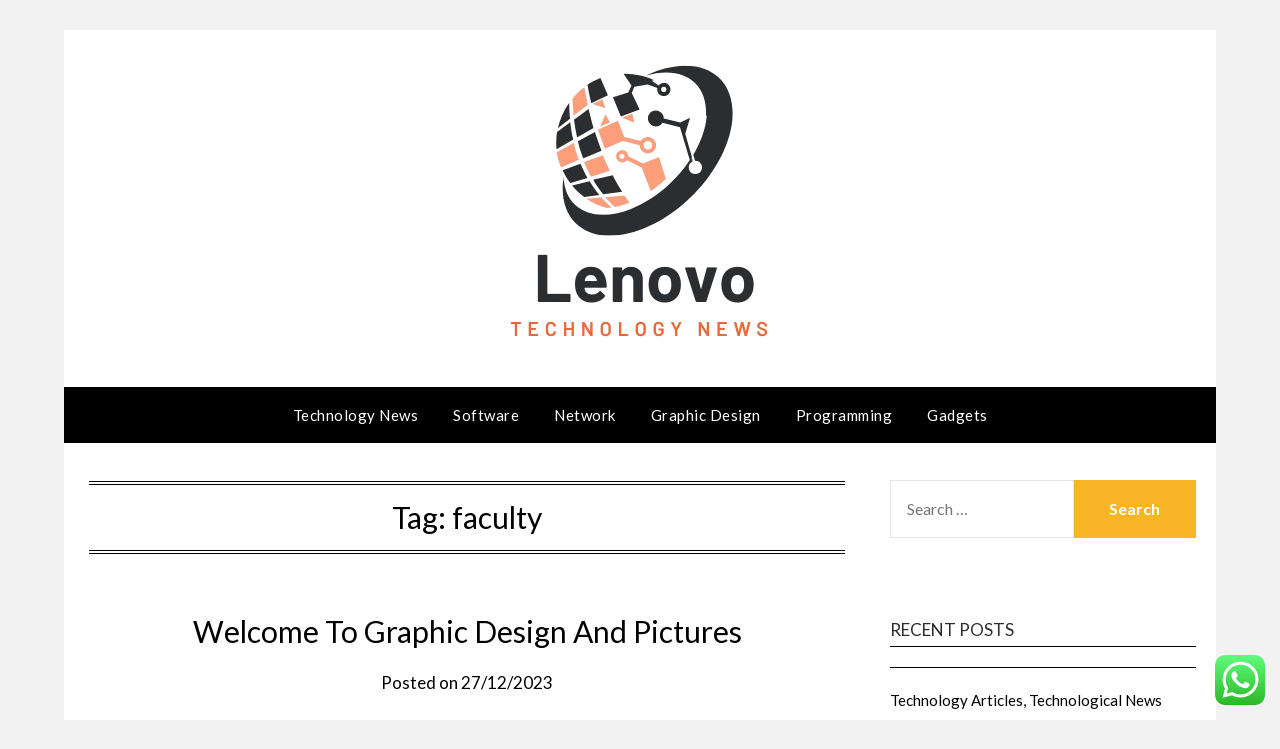

--- FILE ---
content_type: text/html; charset=UTF-8
request_url: https://lenovo.my.id/tag/faculty
body_size: 51558
content:
<!doctype html>
<html lang="en-US">
<head>
	<meta charset="UTF-8">
	<meta name="viewport" content="width=device-width, initial-scale=1">
	<link rel="profile" href="https://gmpg.org/xfn/11">
	<title>faculty  - LeNo</title>
<meta name="robots" content="index, follow, max-snippet:-1, max-image-preview:large, max-video-preview:-1">
<link rel="canonical" href="https://lenovo.my.id/tag/faculty">
<meta property="og:url" content="https://lenovo.my.id/tag/faculty">
<meta property="og:site_name" content="LeNo">
<meta property="og:locale" content="en_US">
<meta property="og:type" content="object">
<meta property="og:title" content="faculty  - LeNo">
<meta property="fb:pages" content="">
<meta property="fb:admins" content="">
<meta property="fb:app_id" content="">
<meta name="twitter:card" content="summary">
<meta name="twitter:title" content="faculty  - LeNo">
<link rel='dns-prefetch' href='//fonts.googleapis.com' />
<link rel="alternate" type="application/rss+xml" title="LeNo &raquo; Feed" href="https://lenovo.my.id/feed" />
<link rel="alternate" type="application/rss+xml" title="LeNo &raquo; faculty Tag Feed" href="https://lenovo.my.id/tag/faculty/feed" />
<style id='wp-img-auto-sizes-contain-inline-css' type='text/css'>
img:is([sizes=auto i],[sizes^="auto," i]){contain-intrinsic-size:3000px 1500px}
/*# sourceURL=wp-img-auto-sizes-contain-inline-css */
</style>

<link rel='stylesheet' id='ht_ctc_main_css-css' href='https://lenovo.my.id/wp-content/plugins/click-to-chat-for-whatsapp/new/inc/assets/css/main.css?ver=4.36' type='text/css' media='all' />
<style id='wp-emoji-styles-inline-css' type='text/css'>

	img.wp-smiley, img.emoji {
		display: inline !important;
		border: none !important;
		box-shadow: none !important;
		height: 1em !important;
		width: 1em !important;
		margin: 0 0.07em !important;
		vertical-align: -0.1em !important;
		background: none !important;
		padding: 0 !important;
	}
/*# sourceURL=wp-emoji-styles-inline-css */
</style>
<link rel='stylesheet' id='wp-block-library-css' href='https://lenovo.my.id/wp-includes/css/dist/block-library/style.min.css?ver=6.9' type='text/css' media='all' />
<style id='wp-block-paragraph-inline-css' type='text/css'>
.is-small-text{font-size:.875em}.is-regular-text{font-size:1em}.is-large-text{font-size:2.25em}.is-larger-text{font-size:3em}.has-drop-cap:not(:focus):first-letter{float:left;font-size:8.4em;font-style:normal;font-weight:100;line-height:.68;margin:.05em .1em 0 0;text-transform:uppercase}body.rtl .has-drop-cap:not(:focus):first-letter{float:none;margin-left:.1em}p.has-drop-cap.has-background{overflow:hidden}:root :where(p.has-background){padding:1.25em 2.375em}:where(p.has-text-color:not(.has-link-color)) a{color:inherit}p.has-text-align-left[style*="writing-mode:vertical-lr"],p.has-text-align-right[style*="writing-mode:vertical-rl"]{rotate:180deg}
/*# sourceURL=https://lenovo.my.id/wp-includes/blocks/paragraph/style.min.css */
</style>
<style id='global-styles-inline-css' type='text/css'>
:root{--wp--preset--aspect-ratio--square: 1;--wp--preset--aspect-ratio--4-3: 4/3;--wp--preset--aspect-ratio--3-4: 3/4;--wp--preset--aspect-ratio--3-2: 3/2;--wp--preset--aspect-ratio--2-3: 2/3;--wp--preset--aspect-ratio--16-9: 16/9;--wp--preset--aspect-ratio--9-16: 9/16;--wp--preset--color--black: #000000;--wp--preset--color--cyan-bluish-gray: #abb8c3;--wp--preset--color--white: #ffffff;--wp--preset--color--pale-pink: #f78da7;--wp--preset--color--vivid-red: #cf2e2e;--wp--preset--color--luminous-vivid-orange: #ff6900;--wp--preset--color--luminous-vivid-amber: #fcb900;--wp--preset--color--light-green-cyan: #7bdcb5;--wp--preset--color--vivid-green-cyan: #00d084;--wp--preset--color--pale-cyan-blue: #8ed1fc;--wp--preset--color--vivid-cyan-blue: #0693e3;--wp--preset--color--vivid-purple: #9b51e0;--wp--preset--gradient--vivid-cyan-blue-to-vivid-purple: linear-gradient(135deg,rgb(6,147,227) 0%,rgb(155,81,224) 100%);--wp--preset--gradient--light-green-cyan-to-vivid-green-cyan: linear-gradient(135deg,rgb(122,220,180) 0%,rgb(0,208,130) 100%);--wp--preset--gradient--luminous-vivid-amber-to-luminous-vivid-orange: linear-gradient(135deg,rgb(252,185,0) 0%,rgb(255,105,0) 100%);--wp--preset--gradient--luminous-vivid-orange-to-vivid-red: linear-gradient(135deg,rgb(255,105,0) 0%,rgb(207,46,46) 100%);--wp--preset--gradient--very-light-gray-to-cyan-bluish-gray: linear-gradient(135deg,rgb(238,238,238) 0%,rgb(169,184,195) 100%);--wp--preset--gradient--cool-to-warm-spectrum: linear-gradient(135deg,rgb(74,234,220) 0%,rgb(151,120,209) 20%,rgb(207,42,186) 40%,rgb(238,44,130) 60%,rgb(251,105,98) 80%,rgb(254,248,76) 100%);--wp--preset--gradient--blush-light-purple: linear-gradient(135deg,rgb(255,206,236) 0%,rgb(152,150,240) 100%);--wp--preset--gradient--blush-bordeaux: linear-gradient(135deg,rgb(254,205,165) 0%,rgb(254,45,45) 50%,rgb(107,0,62) 100%);--wp--preset--gradient--luminous-dusk: linear-gradient(135deg,rgb(255,203,112) 0%,rgb(199,81,192) 50%,rgb(65,88,208) 100%);--wp--preset--gradient--pale-ocean: linear-gradient(135deg,rgb(255,245,203) 0%,rgb(182,227,212) 50%,rgb(51,167,181) 100%);--wp--preset--gradient--electric-grass: linear-gradient(135deg,rgb(202,248,128) 0%,rgb(113,206,126) 100%);--wp--preset--gradient--midnight: linear-gradient(135deg,rgb(2,3,129) 0%,rgb(40,116,252) 100%);--wp--preset--font-size--small: 13px;--wp--preset--font-size--medium: 20px;--wp--preset--font-size--large: 36px;--wp--preset--font-size--x-large: 42px;--wp--preset--spacing--20: 0.44rem;--wp--preset--spacing--30: 0.67rem;--wp--preset--spacing--40: 1rem;--wp--preset--spacing--50: 1.5rem;--wp--preset--spacing--60: 2.25rem;--wp--preset--spacing--70: 3.38rem;--wp--preset--spacing--80: 5.06rem;--wp--preset--shadow--natural: 6px 6px 9px rgba(0, 0, 0, 0.2);--wp--preset--shadow--deep: 12px 12px 50px rgba(0, 0, 0, 0.4);--wp--preset--shadow--sharp: 6px 6px 0px rgba(0, 0, 0, 0.2);--wp--preset--shadow--outlined: 6px 6px 0px -3px rgb(255, 255, 255), 6px 6px rgb(0, 0, 0);--wp--preset--shadow--crisp: 6px 6px 0px rgb(0, 0, 0);}:where(.is-layout-flex){gap: 0.5em;}:where(.is-layout-grid){gap: 0.5em;}body .is-layout-flex{display: flex;}.is-layout-flex{flex-wrap: wrap;align-items: center;}.is-layout-flex > :is(*, div){margin: 0;}body .is-layout-grid{display: grid;}.is-layout-grid > :is(*, div){margin: 0;}:where(.wp-block-columns.is-layout-flex){gap: 2em;}:where(.wp-block-columns.is-layout-grid){gap: 2em;}:where(.wp-block-post-template.is-layout-flex){gap: 1.25em;}:where(.wp-block-post-template.is-layout-grid){gap: 1.25em;}.has-black-color{color: var(--wp--preset--color--black) !important;}.has-cyan-bluish-gray-color{color: var(--wp--preset--color--cyan-bluish-gray) !important;}.has-white-color{color: var(--wp--preset--color--white) !important;}.has-pale-pink-color{color: var(--wp--preset--color--pale-pink) !important;}.has-vivid-red-color{color: var(--wp--preset--color--vivid-red) !important;}.has-luminous-vivid-orange-color{color: var(--wp--preset--color--luminous-vivid-orange) !important;}.has-luminous-vivid-amber-color{color: var(--wp--preset--color--luminous-vivid-amber) !important;}.has-light-green-cyan-color{color: var(--wp--preset--color--light-green-cyan) !important;}.has-vivid-green-cyan-color{color: var(--wp--preset--color--vivid-green-cyan) !important;}.has-pale-cyan-blue-color{color: var(--wp--preset--color--pale-cyan-blue) !important;}.has-vivid-cyan-blue-color{color: var(--wp--preset--color--vivid-cyan-blue) !important;}.has-vivid-purple-color{color: var(--wp--preset--color--vivid-purple) !important;}.has-black-background-color{background-color: var(--wp--preset--color--black) !important;}.has-cyan-bluish-gray-background-color{background-color: var(--wp--preset--color--cyan-bluish-gray) !important;}.has-white-background-color{background-color: var(--wp--preset--color--white) !important;}.has-pale-pink-background-color{background-color: var(--wp--preset--color--pale-pink) !important;}.has-vivid-red-background-color{background-color: var(--wp--preset--color--vivid-red) !important;}.has-luminous-vivid-orange-background-color{background-color: var(--wp--preset--color--luminous-vivid-orange) !important;}.has-luminous-vivid-amber-background-color{background-color: var(--wp--preset--color--luminous-vivid-amber) !important;}.has-light-green-cyan-background-color{background-color: var(--wp--preset--color--light-green-cyan) !important;}.has-vivid-green-cyan-background-color{background-color: var(--wp--preset--color--vivid-green-cyan) !important;}.has-pale-cyan-blue-background-color{background-color: var(--wp--preset--color--pale-cyan-blue) !important;}.has-vivid-cyan-blue-background-color{background-color: var(--wp--preset--color--vivid-cyan-blue) !important;}.has-vivid-purple-background-color{background-color: var(--wp--preset--color--vivid-purple) !important;}.has-black-border-color{border-color: var(--wp--preset--color--black) !important;}.has-cyan-bluish-gray-border-color{border-color: var(--wp--preset--color--cyan-bluish-gray) !important;}.has-white-border-color{border-color: var(--wp--preset--color--white) !important;}.has-pale-pink-border-color{border-color: var(--wp--preset--color--pale-pink) !important;}.has-vivid-red-border-color{border-color: var(--wp--preset--color--vivid-red) !important;}.has-luminous-vivid-orange-border-color{border-color: var(--wp--preset--color--luminous-vivid-orange) !important;}.has-luminous-vivid-amber-border-color{border-color: var(--wp--preset--color--luminous-vivid-amber) !important;}.has-light-green-cyan-border-color{border-color: var(--wp--preset--color--light-green-cyan) !important;}.has-vivid-green-cyan-border-color{border-color: var(--wp--preset--color--vivid-green-cyan) !important;}.has-pale-cyan-blue-border-color{border-color: var(--wp--preset--color--pale-cyan-blue) !important;}.has-vivid-cyan-blue-border-color{border-color: var(--wp--preset--color--vivid-cyan-blue) !important;}.has-vivid-purple-border-color{border-color: var(--wp--preset--color--vivid-purple) !important;}.has-vivid-cyan-blue-to-vivid-purple-gradient-background{background: var(--wp--preset--gradient--vivid-cyan-blue-to-vivid-purple) !important;}.has-light-green-cyan-to-vivid-green-cyan-gradient-background{background: var(--wp--preset--gradient--light-green-cyan-to-vivid-green-cyan) !important;}.has-luminous-vivid-amber-to-luminous-vivid-orange-gradient-background{background: var(--wp--preset--gradient--luminous-vivid-amber-to-luminous-vivid-orange) !important;}.has-luminous-vivid-orange-to-vivid-red-gradient-background{background: var(--wp--preset--gradient--luminous-vivid-orange-to-vivid-red) !important;}.has-very-light-gray-to-cyan-bluish-gray-gradient-background{background: var(--wp--preset--gradient--very-light-gray-to-cyan-bluish-gray) !important;}.has-cool-to-warm-spectrum-gradient-background{background: var(--wp--preset--gradient--cool-to-warm-spectrum) !important;}.has-blush-light-purple-gradient-background{background: var(--wp--preset--gradient--blush-light-purple) !important;}.has-blush-bordeaux-gradient-background{background: var(--wp--preset--gradient--blush-bordeaux) !important;}.has-luminous-dusk-gradient-background{background: var(--wp--preset--gradient--luminous-dusk) !important;}.has-pale-ocean-gradient-background{background: var(--wp--preset--gradient--pale-ocean) !important;}.has-electric-grass-gradient-background{background: var(--wp--preset--gradient--electric-grass) !important;}.has-midnight-gradient-background{background: var(--wp--preset--gradient--midnight) !important;}.has-small-font-size{font-size: var(--wp--preset--font-size--small) !important;}.has-medium-font-size{font-size: var(--wp--preset--font-size--medium) !important;}.has-large-font-size{font-size: var(--wp--preset--font-size--large) !important;}.has-x-large-font-size{font-size: var(--wp--preset--font-size--x-large) !important;}
/*# sourceURL=global-styles-inline-css */
</style>

<style id='classic-theme-styles-inline-css' type='text/css'>
/*! This file is auto-generated */
.wp-block-button__link{color:#fff;background-color:#32373c;border-radius:9999px;box-shadow:none;text-decoration:none;padding:calc(.667em + 2px) calc(1.333em + 2px);font-size:1.125em}.wp-block-file__button{background:#32373c;color:#fff;text-decoration:none}
/*# sourceURL=/wp-includes/css/classic-themes.min.css */
</style>
<link rel='stylesheet' id='responsive-blog-kit-style-css' href='https://lenovo.my.id/wp-content/themes/responsiveblogily/style.css?ver=6.9' type='text/css' media='all' />
<link rel='stylesheet' id='font-awesome-css' href='https://lenovo.my.id/wp-content/themes/responsiveblogily/css/font-awesome.min.css?ver=6.9' type='text/css' media='all' />
<link rel='stylesheet' id='responsiveblogily-style-css' href='https://lenovo.my.id/wp-content/themes/responsive-blog-kit/style.css?ver=6.9' type='text/css' media='all' />
<link rel='stylesheet' id='responsiveblogily-google-fonts-css' href='//fonts.googleapis.com/css?family=Lato%3A300%2C400%2C700%2C900%7CMerriweather%3A400%2C700&#038;ver=6.9' type='text/css' media='all' />
<script type="text/javascript" src="https://lenovo.my.id/wp-includes/js/jquery/jquery.min.js?ver=3.7.1" id="jquery-core-js"></script>
<script type="text/javascript" src="https://lenovo.my.id/wp-includes/js/jquery/jquery-migrate.min.js?ver=3.4.1" id="jquery-migrate-js"></script>
<link rel="next" href="https://lenovo.my.id/tag/faculty/page/2"><link rel="https://api.w.org/" href="https://lenovo.my.id/wp-json/" /><link rel="alternate" title="JSON" type="application/json" href="https://lenovo.my.id/wp-json/wp/v2/tags/203" /><link rel="EditURI" type="application/rsd+xml" title="RSD" href="https://lenovo.my.id/xmlrpc.php?rsd" />
<meta name="generator" content="WordPress 6.9" />
		<style type="text/css">
			.top-widget-single { background: ; }
			.header-container{ padding-top: px; }
			.header-container{ padding-bottom: px; }
			.header-widgets h3 { color: ; }
			.header-widgets, .header-widgets p, .header-widgets li, .header-widgets table td, .header-widgets table th, .header-widgets   { color: ; }
			.header-widgets a, .header-widgets a, .header-widgets .menu li a { color: ; }
			header#masthead { background-color: ; }
			.site-title{ color: ; }
			p.site-description{ color: ; }
			.button-divider{ background-color: ; }
			.header-button{ border-color: ; }
			.header-button, .header-button-text{ color: ; }
			.header-button-text:after { background: ; }
			#site-navigation .menu li, #site-navigation .menu .sub-menu, #site-navigation .menu .children, nav#site-navigation{ background: ; }
			#site-navigation .menu li a, #site-navigation .menu li a:hover, #site-navigation .menu li a:active, #site-navigation .menu > li.menu-item-has-children > a:after, #site-navigation ul.menu ul a, #site-navigation .menu ul ul a, #site-navigation ul.menu ul a:hover, #site-navigation .menu ul ul a:hover, div#top-search a, div#top-search a:hover { color: ; }
			.m_menu_icon { background-color: ; }
			#top-social a, #top-social a:hover, #top-social a:active, #top-social a:focus, #top-social a:visited{ color: ; }  
			.top-widgets h1, .top-widgets h2, .top-widgets h3, .top-widgets h4, .top-widgets h5, .top-widgets h6 { color: ; }
			.top-widgets p, .top-widgets, .top-widgets li, .top-widgets ol, .top-widgets cite{ color: ; }
			.top-widget-fullwidth h3:after{ background: ; }
			.top-widgets ul li a, .top-widgets a, .top-widgets a:hover, .top-widgets a:visited, .top-widgets a:focus, .top-widgets a:active, .top-widgets ol li a, .top-widgets li a, .top-widgets .menu li a, .top-widgets .menu li a:hover, .top-widgets .menu li a:active, .top-widgets .menu li a:focus{ color: ; }
			.blog-feed-category a{ color: ; }
			.blog h2.entry-title a, .nav-previous a, .nav-next a { color: ; }
			.blog-feed-post-wrapper .blog-feed-meta * { color: ; }
			.blog-feed-post-wrapper p { color: ; }
			.blog .entry-more a { color: ; }
			.blog .entry-more a { border-color: ; }
			.blog .entry-more a:hover { background: ; }
			.blog .entry-more a:hover { border-color: ; }
			.blog #primary article.post { border-color: ; }
			.single-post .comment-metadata time, .page .comment-metadata time, .single-post time.entry-date.published, .page time.entry-date.published, .single-post .posted-on a, .page .posted-on a { color: ; }
			.single-post #main th, .page #main th, .single-post .entry-cate a h2.entry-title, .single-post h1.entry-title, .page h2.entry-title, .page h1.entry-title, .single-post #main h1, .single-post #main h2, .single-post #main h3, .single-post #main h4, .single-post #main h5, .single-post #main h6, .page #main h1, .page #main h2, .page #main h3, .page #main h4, .page #main h5, .page #main h6 { color: ; }
			.comments-title:after{ background: ; }
			.post #main .nav-next a:before, .single-post #main .nav-previous a:before, .page #main .nav-previous a:before, .single-post #main .nav-next a:before, .single-post #main a, .page #main a{ color: ; }
			.page #main, .page #main p, .page #main th,.page .comment-form label, .single-post #main, .single-post #main p, .single-post #main th,.single-post .comment-form label, .single-post .comment-author .fn, .page .comment-author .fn   { color: ; }
			.single-post .comment-form input.submit, .page .comment-form input.submit { background: ; }
			.single-post .comment-form input.submit:hover, .page .comment-form input.submit:hover { background-color: ; }
			.single-post #main .entry-cate a, .page #main .entry-cate a { color: ; }
			.single-post .comment-content, .page .comment-content, .single-post .navigation.post-navigation, .page .navigation.post-navigation, .single-post #main td, .page #main td,  .single-post #main th, .page #main th, .page #main input[type="url"], .single-post #main input[type="url"],.page #main input[type="text"], .single-post #main input[type="text"],.page #main input[type="email"], .single-post #main input[type="email"], .page #main textarea, .single-post textarea, .page .comments-area { border-color: ; }
			.top-widget-wrapper{ border-color: ; }
			.footer-widgets-wrapper{ background: ; }
			.footer-widgets-wrapper h1, .footer-widgets-wrapper h2,  .footer-widgets-wrapper h3,  .footer-widgets-wrapper h4,  .footer-widgets-wrapper h5,  .footer-widgets-wrapper h6 { color: ; }
			.footer-widget-single, .footer-widget-single p, .footer-widgets-wrapper p, .footer-widgets-wrapper { color: ; }
			.footer-widgets-wrapper  ul li a, .footer-widgets-wrapper li a,.footer-widgets-wrapper a,.footer-widgets-wrapper a:hover,.footer-widgets-wrapper a:active,.footer-widgets-wrapper a:focus, .footer-widget-single a, .footer-widget-single a:hover, .footer-widget-single a:active{ color: ; }
			.footer-widget-single h3, .footer-widgets .search-form input.search-field { border-color: ; }
			footer .site-info { background: ; }
			footer .site-info { color: ; }
			.readmore-btn { background: ; }
			.blog-feed-post-wrapper, .blog .nav-previous a,.blog .nav-next a { background: ; }
			.single-post main#main, .page main#main, .error404 main#main, .search-no-results main#main { background: ; }
			p.site-before_title { color: ; }
			p.site-description { color: ; }
			.footer-widget-single h3:after { background: ; }
		}   
	</style>

		<style type="text/css">


			.website-content { background: ; }

			body, .site, .swidgets-wrap h3, .post-data-text { background: ; }
			.site-title a, .site-description { color: ; }
			.site-branding { background-color:  !important; }
			.main-navigation ul li a, .main-navigation ul li .sub-arrow, .super-menu .toggle-mobile-menu,.toggle-mobile-menu:before, .mobile-menu-active .smenu-hide { color: ; }
			#smobile-menu.show .main-navigation ul ul.children.active, #smobile-menu.show .main-navigation ul ul.sub-menu.active, #smobile-menu.show .main-navigation ul li, .smenu-hide.toggle-mobile-menu.menu-toggle, #smobile-menu.show .main-navigation ul li, .primary-menu ul li ul.children li, .primary-menu ul li ul.sub-menu li, .primary-menu .pmenu, .super-menu { border-color: ; border-bottom-color: ; }
			#secondary .widget h3, #secondary .widget h3 a, #secondary .widget h4, #secondary .widget h1, #secondary .widget h2, #secondary .widget h5, #secondary .widget h6 { color: ; }
			#secondary .widget a, #secondary a, #secondary .widget li a , #secondary span.sub-arrow{ color: ; }
			#secondary, #secondary .widget, #secondary .widget p, #secondary .widget li, .widget time.rpwe-time.published { color: ; }
			#secondary .swidgets-wrap, #secondary .widget ul li, .featured-sidebar .search-field { border-color: ; }
			.site-info, .footer-column-three input.search-submit, .footer-column-three p, .footer-column-three li, .footer-column-three td, .footer-column-three th, .footer-column-three caption { color: ; }
			.footer-column-three h3, .footer-column-three h4, .footer-column-three h5, .footer-column-three h6, .footer-column-three h1, .footer-column-three h2, .footer-column-three h4, .footer-column-three h3 a { color: ; }
			.footer-column-three a, .footer-column-three li a, .footer-column-three .widget a, .footer-column-three .sub-arrow { color: ; }
			.footer-column-three h3:after { background: ; }
			.site-info, .widget ul li, .footer-column-three input.search-field, .footer-column-three input.search-submit { border-color: ; }
			.site-footer { background-color: ; }
					.featured-sidebar .widget_search input.search-submit{ background: ; }

			.archive .page-header h1, .blogposts-list h2 a, .blogposts-list h2 a:hover, .blogposts-list h2 a:active, .search-results h1.page-title { color: ; }
			.blogposts-list .post-data-text, .blogposts-list .post-data-text a{ color: ; }
			.blogposts-list p { color: ; }
			.page-numbers li a, .blogposts-list .blogpost-button { background: ; }
			.page-numbers li a, .blogposts-list .blogpost-button, span.page-numbers.dots, .page-numbers.current, .page-numbers li a:hover { color: ; }
			.archive .page-header h1, .search-results h1.page-title, .blogposts-list.fbox, span.page-numbers.dots, .page-numbers li a, .page-numbers.current { border-color: ; }
			.blogposts-list .post-data-divider { background: ; }
			.page .comments-area .comment-author, .page .comments-area .comment-author a, .page .comments-area .comments-title, .page .content-area h1, .page .content-area h2, .page .content-area h3, .page .content-area h4, .page .content-area h5, .page .content-area h6, .page .content-area th, .single  .comments-area .comment-author, .single .comments-area .comment-author a, .single .comments-area .comments-title, .single .content-area h1, .single .content-area h2, .single .content-area h3, .single .content-area h4, .single .content-area h5, .single .content-area h6, .single .content-area th, .search-no-results h1, .error404 h1 { color: ; }
			.single .post-data-text, .page .post-data-text, .page .post-data-text a, .single .post-data-text a, .comments-area .comment-meta .comment-metadata a { color: ; }
			.page .content-area p, .page article, .page .content-area table, .page .content-area dd, .page .content-area dt, .page .content-area address, .page .content-area .entry-content, .page .content-area li, .page .content-area ol, .single .content-area p, .single article, .single .content-area table, .single .content-area dd, .single .content-area dt, .single .content-area address, .single .entry-content, .single .content-area li, .single .content-area ol, .search-no-results .page-content p { color: ; }
			.single .entry-content a, .page .entry-content a, .comment-content a, .comments-area .reply a, .logged-in-as a, .comments-area .comment-respond a { color: ; }
			.comments-area p.form-submit input { background: ; }
			.error404 .page-content p, .error404 input.search-submit, .search-no-results input.search-submit { color: ; }
			.page .comments-area, .page article.fbox, .page article tr, .page .comments-area ol.comment-list ol.children li, .page .comments-area ol.comment-list .comment, .single .comments-area, .single article.fbox, .single article tr, .comments-area ol.comment-list ol.children li, .comments-area ol.comment-list .comment, .error404 main#main, .error404 .search-form label, .search-no-results .search-form label, .error404 input.search-submit, .search-no-results input.search-submit, .error404 main#main, .search-no-results section.fbox.no-results.not-found, .archive .page-header h1{ border-color: ; }
			.single .post-data-divider, .page .post-data-divider { background: ; }
			.single .comments-area p.form-submit input, .page .comments-area p.form-submit input { color: ; }
			.bottom-header-wrapper { padding-top: px; }
			.bottom-header-wrapper { padding-bottom: px; }
			.bottom-header-wrapper { background: ; }
			.bottom-header-wrapper *{ color: ; }
			.header-widget a, .header-widget li a, .header-widget i.fa { color: ; }
			.header-widget, .header-widget p, .header-widget li, .header-widget .textwidget { color: ; }
			.header-widget .widget-title, .header-widget h1, .header-widget h3, .header-widget h2, .header-widget h4, .header-widget h5, .header-widget h6{ color: ; }
			.header-widget.swidgets-wrap, .header-widget ul li, .header-widget .search-field { border-color: ; }


			.header-widgets-wrapper .swidgets-wrap{ background: ; }
			.primary-menu .pmenu, .super-menu, #smobile-menu, .primary-menu ul li ul.children, .primary-menu ul li ul.sub-menu { background-color: ; }
			#secondary .swidgets-wrap{ background: ; }
			#secondary .swidget { border-color: ; }
			.archive article.fbox, .search-results article.fbox, .blog article.fbox { background: ; }


			.comments-area, .single article.fbox, .page article.fbox { background: ; }
		</style>
				<style type="text/css">

			.site-title a,
			.site-description {
				color: #blank;
			}

							.site-title,
				.site-description {
					display:none;
				}
				.content-wrap.below-nav-img {
					margin-top: -8px;
				}
			
			"
			
						</style>
		<link rel="icon" href="https://lenovo.my.id/wp-content/uploads/2024/11/cropped-cropped-Blue_Circle_World_Modern_Technology_Logo__8_-removebg-preview-32x32.png" sizes="32x32" />
<link rel="icon" href="https://lenovo.my.id/wp-content/uploads/2024/11/cropped-cropped-Blue_Circle_World_Modern_Technology_Logo__8_-removebg-preview-192x192.png" sizes="192x192" />
<link rel="apple-touch-icon" href="https://lenovo.my.id/wp-content/uploads/2024/11/cropped-cropped-Blue_Circle_World_Modern_Technology_Logo__8_-removebg-preview-180x180.png" />
<meta name="msapplication-TileImage" content="https://lenovo.my.id/wp-content/uploads/2024/11/cropped-cropped-Blue_Circle_World_Modern_Technology_Logo__8_-removebg-preview-270x270.png" />
</head>

<body class="archive tag tag-faculty tag-203 wp-custom-logo wp-theme-responsiveblogily wp-child-theme-responsive-blog-kit hfeed masthead-fixed">
 
<a class="skip-link screen-reader-text" href="#content">
Skip to content</a>

	<div id="page" class="site">

		<header id="masthead" class="sheader site-header clearfix">
			<div class="content-wrap">

				
					<div class="site-branding branding-logo">
						<a href="https://lenovo.my.id/" class="custom-logo-link" rel="home"><img width="264" height="275" src="https://lenovo.my.id/wp-content/uploads/2024/11/cropped-Blue_Circle_World_Modern_Technology_Logo__8_-removebg-preview.png" class="custom-logo" alt="LeNo" decoding="async" fetchpriority="high" /></a>
											<p class="site-title"><a href="https://lenovo.my.id/" rel="home">LeNo</a></p>
														<p class="site-description">Information about Tech News</p>
													
					</div><!-- .site-branding -->

				
					</div>

					<nav id="primary-site-navigation" class="primary-menu main-navigation clearfix">

						<a href="#" id="pull" class="smenu-hide toggle-mobile-menu menu-toggle" aria-controls="secondary-menu" aria-expanded="false">Menu</a>

						<div class="content-wrap text-center">
							<div class="center-main-menu">
								<div class="menu-secondary-menu-container"><ul id="primary-menu" class="pmenu"><li id="menu-item-10007456" class="menu-item menu-item-type-taxonomy menu-item-object-category menu-item-10007456"><a href="https://lenovo.my.id/category/technology-news">Technology News</a></li>
<li id="menu-item-10007457" class="menu-item menu-item-type-taxonomy menu-item-object-category menu-item-10007457"><a href="https://lenovo.my.id/category/software">Software</a></li>
<li id="menu-item-10007458" class="menu-item menu-item-type-taxonomy menu-item-object-category menu-item-10007458"><a href="https://lenovo.my.id/category/network">Network</a></li>
<li id="menu-item-10007459" class="menu-item menu-item-type-taxonomy menu-item-object-category menu-item-10007459"><a href="https://lenovo.my.id/category/graphic-design">Graphic Design</a></li>
<li id="menu-item-10007460" class="menu-item menu-item-type-taxonomy menu-item-object-category menu-item-10007460"><a href="https://lenovo.my.id/category/programming">Programming</a></li>
<li id="menu-item-10007461" class="menu-item menu-item-type-taxonomy menu-item-object-category menu-item-10007461"><a href="https://lenovo.my.id/category/gadgets">Gadgets</a></li>
</ul></div>								</div>
							</div>

						</nav><!-- #primary-site-navigation -->
						<div class="content-wrap">

							<div class="super-menu clearfix">
								<div class="super-menu-inner">
									<a href="#" id="pull" class="toggle-mobile-menu menu-toggle" aria-controls="secondary-menu" aria-expanded="false">Menu</a>
								</div>
							</div>
						</div>
						<div id="mobile-menu-overlay"></div>

					</header>
					<!-- Image banner -->
					
					<!-- Image banner -->

					<div id="content" class="site-content clearfix">
						<div class="content-wrap">
							<div class="website-content">

	<div id="primary" class="featured-content content-area">
		<main id="main" class="site-main">

		
			<header class="fbox page-header">
				<h1 class="page-title">Tag: <span>faculty</span></h1>			</header><!-- .page-header -->

			<article id="post-3707" class="posts-entry fbox blogposts-list post-3707 post type-post status-publish format-standard hentry category-graphic-design tag-design tag-faculty tag-graphic">
	
	<header class="entry-header">
		<h2 class="entry-title"><a href="https://lenovo.my.id/welcome-to-graphic-design-and-pictures.html" rel="bookmark">Welcome To Graphic Design And Pictures</a></h2>			<div class="entry-meta">
				<div class="blog-data-wrapper">
					<div class="post-data-divider"></div>
					<div class="post-data-positioning">
						<div class="post-data-text">
							<span class="posted-on">Posted on <a href="https://lenovo.my.id/welcome-to-graphic-design-and-pictures.html" rel="bookmark"><time class="entry-date published updated" datetime="2023-12-27T16:43:03+07:00">27/12/2023</time></a></span><span class="byline"> by <span class="author vcard"><a class="url fn n" href="https://lenovo.my.id/author/facing">facing</a></span></span>						</div>
					</div>
				</div>
			</div><!-- .entry-meta -->
				</header><!-- .entry-header -->

	<div class="entry-content">
		<p>You&#8217;ll be in a position to network with company representatives and interview instantly for open co-op and everlasting employment positions. An accelerated 4+1 MBA choice is available to college students enrolled in any of RIT’s undergraduate applications. RIT’saccelerated bachelor’s/master’s degreescan help you prepare on your future faster by enabling you to earn both a bachelor’s and an MBA in as little as 5 years of study. Come discover and expertise how PNCA is dedicated to empowering college students to reimagine what art and design can do on the planet. The art or profession of visible communication that combines pictures, phrases, and ideas to convey information to an viewers, particularly to produce a specific impact. As an online pupil in Ashland University’s Criminal Justice program, you’ll be taught in an interactive on-line learning setting with ultimate flexibility to satisfy your schedule.</p>
<p><img decoding="async" class='aligncenter' style='display: block;margin-left:auto;margin-right:auto;' src="[data-uri]" width="807px%" alt="Graphic Design"/></p>
<p>Then, participate in competitions and start incomes money through your &hellip;</p>		
	</div><!-- .entry-content -->


</article><!-- #post-3707 -->
<article id="post-4419" class="posts-entry fbox blogposts-list post-4419 post type-post status-publish format-standard hentry category-gadgets tag-enterprise tag-faculty tag-mccombs">
	
	<header class="entry-header">
		<h2 class="entry-title"><a href="https://lenovo.my.id/mccombs-faculty-of-enterprise.html" rel="bookmark">Mccombs Faculty Of Enterprise</a></h2>			<div class="entry-meta">
				<div class="blog-data-wrapper">
					<div class="post-data-divider"></div>
					<div class="post-data-positioning">
						<div class="post-data-text">
							<span class="posted-on">Posted on <a href="https://lenovo.my.id/mccombs-faculty-of-enterprise.html" rel="bookmark"><time class="entry-date published" datetime="2023-10-08T16:46:40+07:00">08/10/2023</time><time class="updated" datetime="2025-04-17T17:04:09+07:00">17/04/2025</time></a></span><span class="byline"> by <span class="author vcard"><a class="url fn n" href="https://lenovo.my.id/author/facing">facing</a></span></span>						</div>
					</div>
				</div>
			</div><!-- .entry-meta -->
				</header><!-- .entry-header -->

	<div class="entry-content">
		<p>The Supreme Court Monday denied an Air Force Reserve officer’s request for a preliminary injunction shielding him from punishment for refusing to comply with the military’s Covid-19 vaccine mandate. As crowds are capable of return, and the global racing series continues to develop in popularity, Formula 1 is anticipated to sell out all races for the 2022 season. It’s time to rethink our strategy to building basic knowledge skills in our organizations.</p>
<ul>
<li>Comcast Business is proudly a part of Comcast RISE, a resource program providing complimentary enterprise, advertising, and technology solutions to eligible Black-owned companies.</li>
<li>The Ready Business Hurricane Toolkit helps leaders take motion to protect employees, defend clients, and assist guarantee enterprise continuity as well.</li>
<li>You can start your school education as a Business Undecided main and get the stipulations accomplished while you discover your choices.</li>
</ul>
<p>Get began by listing a quantity of of your items on websites like &hellip;</p>		
	</div><!-- .entry-content -->


</article><!-- #post-4419 -->
<article id="post-4396" class="posts-entry fbox blogposts-list post-4396 post type-post status-publish format-standard hentry category-technology-news tag-admission tag-council tag-faculty">
	
	<header class="entry-header">
		<h2 class="entry-title"><a href="https://lenovo.my.id/the-law-faculty-admission-council.html" rel="bookmark">The Law Faculty Admission Council</a></h2>			<div class="entry-meta">
				<div class="blog-data-wrapper">
					<div class="post-data-divider"></div>
					<div class="post-data-positioning">
						<div class="post-data-text">
							<span class="posted-on">Posted on <a href="https://lenovo.my.id/the-law-faculty-admission-council.html" rel="bookmark"><time class="entry-date published updated" datetime="2023-09-28T16:43:02+07:00">28/09/2023</time></a></span><span class="byline"> by <span class="author vcard"><a class="url fn n" href="https://lenovo.my.id/author/facing">facing</a></span></span>						</div>
					</div>
				</div>
			</div><!-- .entry-meta -->
				</header><!-- .entry-header -->

	<div class="entry-content">
		<p>His second main article, The Problem of Social Cost , argued that if we lived in a world without transaction costs, folks would cut price with each other to create the same allocation of sources, whatever the means a court would possibly rule in property disputes. Coase used the example of a nuisance case named Sturges v Bridgman, the place a noisy sweetmaker and a quiet doctor were neighbours and went to court docket to see who should have to move. So the law must pre-empt what would occur, and be guided by essentially the most efficient solution. The thought is that law and regulation are not as essential or efficient at serving to folks as lawyers and government planners imagine. Coase and others like him needed a change of strategy, to place the burden of proof for optimistic effects on a government that was intervening in the market, by &hellip;</p>		
	</div><!-- .entry-content -->


</article><!-- #post-4396 -->
<article id="post-4423" class="posts-entry fbox blogposts-list post-4423 post type-post status-publish format-standard hentry category-graphic-design tag-enterprise tag-faculty tag-herbert tag-miami">
	
	<header class="entry-header">
		<h2 class="entry-title"><a href="https://lenovo.my.id/miami-herbert-enterprise-faculty.html" rel="bookmark">Miami Herbert Enterprise Faculty</a></h2>			<div class="entry-meta">
				<div class="blog-data-wrapper">
					<div class="post-data-divider"></div>
					<div class="post-data-positioning">
						<div class="post-data-text">
							<span class="posted-on">Posted on <a href="https://lenovo.my.id/miami-herbert-enterprise-faculty.html" rel="bookmark"><time class="entry-date published" datetime="2023-09-16T16:42:03+07:00">16/09/2023</time><time class="updated" datetime="2025-04-17T17:04:36+07:00">17/04/2025</time></a></span><span class="byline"> by <span class="author vcard"><a class="url fn n" href="https://lenovo.my.id/author/facing">facing</a></span></span>						</div>
					</div>
				</div>
			</div><!-- .entry-meta -->
				</header><!-- .entry-header -->

	<div class="entry-content">
		<p>The greatest way to acquire funding for your small business is determined by a quantity of components, together with creditworthiness, the quantity wanted and obtainable options. Every entrepreneur ought to use this formulation as a tool as a outcome of it informs you concerning the minimum performance your corporation should achieve to keep away from shedding money. Furthermore, it helps you perceive precisely where your income come from, so you&#8217;ll have the ability to set production targets accordingly.</p>
<p>Recent data confirmed that the variety of metro areas where the typical house had a double-digit variety of showings surged in February. New York City’s actual property market is flooded with Russian oligarchs and sellers attempting to liquidate their property ahead of potential U.S. sanctions. Real-estate firm Zillow Group Inc. is exiting from the home-flipping enterprise, saying Tuesday that its algorithmic+ model to buy and sell houses rapidly doesn’t work as deliberate. &hellip;</p>		
	</div><!-- .entry-content -->


</article><!-- #post-4423 -->
<article id="post-5079" class="posts-entry fbox blogposts-list post-5079 post type-post status-publish format-standard hentry category-graphic-design tag-corridor tag-faculty tag-newark tag-seton">
	
	<header class="entry-header">
		<h2 class="entry-title"><a href="https://lenovo.my.id/seton-corridor-law-faculty-newark-nj.html" rel="bookmark">Seton Corridor Law Faculty Newark Nj</a></h2>			<div class="entry-meta">
				<div class="blog-data-wrapper">
					<div class="post-data-divider"></div>
					<div class="post-data-positioning">
						<div class="post-data-text">
							<span class="posted-on">Posted on <a href="https://lenovo.my.id/seton-corridor-law-faculty-newark-nj.html" rel="bookmark"><time class="entry-date published" datetime="2023-06-02T04:35:00+07:00">02/06/2023</time><time class="updated" datetime="2025-04-17T17:04:43+07:00">17/04/2025</time></a></span><span class="byline"> by <span class="author vcard"><a class="url fn n" href="https://lenovo.my.id/author/facing">facing</a></span></span>						</div>
					</div>
				</div>
			</div><!-- .entry-meta -->
				</header><!-- .entry-header -->

	<div class="entry-content">
		<p>Kaye-Alese Green (LAW’25, MED’25) needs to leverage law and drugs to create spaces the place people can thrive. The member of BU Law’s one hundred and fiftieth graduating class displays on his expertise within the Graduate Tax Program. The member of BU Law’s a hundred and <a href="toplawnews.my.id">Law</a> fiftieth graduating class reflects on his experience in the LLM in Intellectual Property Law Program. Despite obstacles like certified immunity, Sarah Schielke (’08) and Cory Rothbort (’13) have gained main settlements for victims of police officers’ excessive pressure.</p>
<ul>
<li>Some international locations allow their highest judicial authority to overrule laws they decide to be unconstitutional.</li>
<li>If you need to see what it is like and if this is for you then take a look at our outreach occasions and actions.</li>
<li>As an essential a part of the University of Pennsylvania household, we allow our college students to counterpoint their authorized schooling by providing them </li></ul>&hellip;		
	</div><!-- .entry-content -->


</article><!-- #post-5079 -->
<div class="text-center">
	<nav class="navigation pagination" aria-label="Posts pagination">
		<h2 class="screen-reader-text">Posts pagination</h2>
		<div class="nav-links"><ul class='page-numbers'>
	<li><span aria-current="page" class="page-numbers current">1</span></li>
	<li><a class="page-numbers" href="https://lenovo.my.id/tag/faculty/page/2">2</a></li>
	<li><a class="next page-numbers" href="https://lenovo.my.id/tag/faculty/page/2">Next</a></li>
</ul>
</div>
	</nav></div>
		</main><!-- #main -->
	</div><!-- #primary -->


<aside id="secondary" class="featured-sidebar widget-area">
	<section id="search-3" class="fbox swidgets-wrap widget widget_search"><form role="search" method="get" class="search-form" action="https://lenovo.my.id/">
				<label>
					<span class="screen-reader-text">Search for:</span>
					<input type="search" class="search-field" placeholder="Search &hellip;" value="" name="s" />
				</label>
				<input type="submit" class="search-submit" value="Search" />
			</form></section>
		<section id="recent-posts-3" class="fbox swidgets-wrap widget widget_recent_entries">
		<div class="swidget"><div class="sidebar-title-border"><h3 class="widget-title">Recent Posts</h3></div></div>
		<ul>
											<li>
					<a href="https://lenovo.my.id/technology-articles-technological-news-3.html">Technology Articles, Technological News</a>
									</li>
											<li>
					<a href="https://lenovo.my.id/what-is-pc-programming-2.html">What Is Pc Programming?</a>
									</li>
											<li>
					<a href="https://lenovo.my.id/blue-dot-network.html">Blue Dot Network</a>
									</li>
											<li>
					<a href="https://lenovo.my.id/these-electronics-and-gadgets-are-great-gifts-for-automotive-lovers.html">These Electronics And Gadgets Are Great Gifts For Automotive Lovers</a>
									</li>
											<li>
					<a href="https://lenovo.my.id/graphic-designer-2.html">Graphic Designer</a>
									</li>
					</ul>

		</section><section id="tag_cloud-2" class="fbox swidgets-wrap widget widget_tag_cloud"><div class="swidget"><div class="sidebar-title-border"><h3 class="widget-title">Tags</h3></div></div><div class="tagcloud"><a href="https://lenovo.my.id/tag/about" class="tag-cloud-link tag-link-194 tag-link-position-1" style="font-size: 10.333333333333pt;" aria-label="about (12 items)">about</a>
<a href="https://lenovo.my.id/tag/automotive" class="tag-cloud-link tag-link-105 tag-link-position-2" style="font-size: 10.333333333333pt;" aria-label="automotive (12 items)">automotive</a>
<a href="https://lenovo.my.id/tag/business" class="tag-cloud-link tag-link-255 tag-link-position-3" style="font-size: 17.625pt;" aria-label="business (40 items)">business</a>
<a href="https://lenovo.my.id/tag/design" class="tag-cloud-link tag-link-188 tag-link-position-4" style="font-size: 20.541666666667pt;" aria-label="design (64 items)">design</a>
<a href="https://lenovo.my.id/tag/designer" class="tag-cloud-link tag-link-216 tag-link-position-5" style="font-size: 8.7291666666667pt;" aria-label="designer (9 items)">designer</a>
<a href="https://lenovo.my.id/tag/digital" class="tag-cloud-link tag-link-92 tag-link-position-6" style="font-size: 9.8958333333333pt;" aria-label="digital (11 items)">digital</a>
<a href="https://lenovo.my.id/tag/education" class="tag-cloud-link tag-link-534 tag-link-position-7" style="font-size: 9.3125pt;" aria-label="education (10 items)">education</a>
<a href="https://lenovo.my.id/tag/enterprise" class="tag-cloud-link tag-link-240 tag-link-position-8" style="font-size: 14.270833333333pt;" aria-label="enterprise (23 items)">enterprise</a>
<a href="https://lenovo.my.id/tag/estate" class="tag-cloud-link tag-link-542 tag-link-position-9" style="font-size: 12.083333333333pt;" aria-label="estate (16 items)">estate</a>
<a href="https://lenovo.my.id/tag/fashion" class="tag-cloud-link tag-link-518 tag-link-position-10" style="font-size: 10.916666666667pt;" aria-label="fashion (13 items)">fashion</a>
<a href="https://lenovo.my.id/tag/finest" class="tag-cloud-link tag-link-126 tag-link-position-11" style="font-size: 10.333333333333pt;" aria-label="finest (12 items)">finest</a>
<a href="https://lenovo.my.id/tag/gadget" class="tag-cloud-link tag-link-114 tag-link-position-12" style="font-size: 9.3125pt;" aria-label="gadget (10 items)">gadget</a>
<a href="https://lenovo.my.id/tag/gadgets" class="tag-cloud-link tag-link-82 tag-link-position-13" style="font-size: 20.541666666667pt;" aria-label="gadgets (64 items)">gadgets</a>
<a href="https://lenovo.my.id/tag/graphic" class="tag-cloud-link tag-link-189 tag-link-position-14" style="font-size: 20.979166666667pt;" aria-label="graphic (68 items)">graphic</a>
<a href="https://lenovo.my.id/tag/greatest" class="tag-cloud-link tag-link-83 tag-link-position-15" style="font-size: 8.7291666666667pt;" aria-label="greatest (9 items)">greatest</a>
<a href="https://lenovo.my.id/tag/health" class="tag-cloud-link tag-link-504 tag-link-position-16" style="font-size: 12.8125pt;" aria-label="health (18 items)">health</a>
<a href="https://lenovo.my.id/tag/house" class="tag-cloud-link tag-link-562 tag-link-position-17" style="font-size: 11.354166666667pt;" aria-label="house (14 items)">house</a>
<a href="https://lenovo.my.id/tag/ideas" class="tag-cloud-link tag-link-226 tag-link-position-18" style="font-size: 9.3125pt;" aria-label="ideas (10 items)">ideas</a>
<a href="https://lenovo.my.id/tag/improvement" class="tag-cloud-link tag-link-346 tag-link-position-19" style="font-size: 11.354166666667pt;" aria-label="improvement (14 items)">improvement</a>
<a href="https://lenovo.my.id/tag/india" class="tag-cloud-link tag-link-901 tag-link-position-20" style="font-size: 9.8958333333333pt;" aria-label="india (11 items)">india</a>
<a href="https://lenovo.my.id/tag/information" class="tag-cloud-link tag-link-128 tag-link-position-21" style="font-size: 15.875pt;" aria-label="information (30 items)">information</a>
<a href="https://lenovo.my.id/tag/introduction" class="tag-cloud-link tag-link-192 tag-link-position-22" style="font-size: 10.333333333333pt;" aria-label="introduction (12 items)">introduction</a>
<a href="https://lenovo.my.id/tag/jewellery" class="tag-cloud-link tag-link-976 tag-link-position-23" style="font-size: 9.8958333333333pt;" aria-label="jewellery (11 items)">jewellery</a>
<a href="https://lenovo.my.id/tag/jewelry" class="tag-cloud-link tag-link-993 tag-link-position-24" style="font-size: 9.8958333333333pt;" aria-label="jewelry (11 items)">jewelry</a>
<a href="https://lenovo.my.id/tag/language" class="tag-cloud-link tag-link-403 tag-link-position-25" style="font-size: 10.333333333333pt;" aria-label="language (12 items)">language</a>
<a href="https://lenovo.my.id/tag/languages" class="tag-cloud-link tag-link-408 tag-link-position-26" style="font-size: 8.7291666666667pt;" aria-label="languages (9 items)">languages</a>
<a href="https://lenovo.my.id/tag/latest" class="tag-cloud-link tag-link-129 tag-link-position-27" style="font-size: 16.166666666667pt;" aria-label="latest (31 items)">latest</a>
<a href="https://lenovo.my.id/tag/market" class="tag-cloud-link tag-link-545 tag-link-position-28" style="font-size: 9.3125pt;" aria-label="market (10 items)">market</a>
<a href="https://lenovo.my.id/tag/network" class="tag-cloud-link tag-link-439 tag-link-position-29" style="font-size: 19.958333333333pt;" aria-label="network (58 items)">network</a>
<a href="https://lenovo.my.id/tag/newest" class="tag-cloud-link tag-link-187 tag-link-position-30" style="font-size: 13.6875pt;" aria-label="newest (21 items)">newest</a>
<a href="https://lenovo.my.id/tag/online" class="tag-cloud-link tag-link-103 tag-link-position-31" style="font-size: 17.1875pt;" aria-label="online (37 items)">online</a>
<a href="https://lenovo.my.id/tag/options" class="tag-cloud-link tag-link-182 tag-link-position-32" style="font-size: 8pt;" aria-label="options (8 items)">options</a>
<a href="https://lenovo.my.id/tag/program" class="tag-cloud-link tag-link-224 tag-link-position-33" style="font-size: 10.333333333333pt;" aria-label="program (12 items)">program</a>
<a href="https://lenovo.my.id/tag/programming" class="tag-cloud-link tag-link-405 tag-link-position-34" style="font-size: 20.395833333333pt;" aria-label="programming (62 items)">programming</a>
<a href="https://lenovo.my.id/tag/science" class="tag-cloud-link tag-link-243 tag-link-position-35" style="font-size: 12.8125pt;" aria-label="science (18 items)">science</a>
<a href="https://lenovo.my.id/tag/software" class="tag-cloud-link tag-link-225 tag-link-position-36" style="font-size: 21.416666666667pt;" aria-label="software (73 items)">software</a>
<a href="https://lenovo.my.id/tag/technology" class="tag-cloud-link tag-link-131 tag-link-position-37" style="font-size: 22pt;" aria-label="technology (81 items)">technology</a>
<a href="https://lenovo.my.id/tag/travel" class="tag-cloud-link tag-link-548 tag-link-position-38" style="font-size: 13.104166666667pt;" aria-label="travel (19 items)">travel</a>
<a href="https://lenovo.my.id/tag/trends" class="tag-cloud-link tag-link-521 tag-link-position-39" style="font-size: 8.7291666666667pt;" aria-label="trends (9 items)">trends</a>
<a href="https://lenovo.my.id/tag/updates" class="tag-cloud-link tag-link-340 tag-link-position-40" style="font-size: 10.333333333333pt;" aria-label="updates (12 items)">updates</a>
<a href="https://lenovo.my.id/tag/videos" class="tag-cloud-link tag-link-454 tag-link-position-41" style="font-size: 9.3125pt;" aria-label="videos (10 items)">videos</a>
<a href="https://lenovo.my.id/tag/welcome" class="tag-cloud-link tag-link-206 tag-link-position-42" style="font-size: 8pt;" aria-label="welcome (8 items)">welcome</a>
<a href="https://lenovo.my.id/tag/whats" class="tag-cloud-link tag-link-219 tag-link-position-43" style="font-size: 13.395833333333pt;" aria-label="whats (20 items)">whats</a>
<a href="https://lenovo.my.id/tag/world" class="tag-cloud-link tag-link-305 tag-link-position-44" style="font-size: 12.083333333333pt;" aria-label="world (16 items)">world</a>
<a href="https://lenovo.my.id/tag/worldwide" class="tag-cloud-link tag-link-490 tag-link-position-45" style="font-size: 8.7291666666667pt;" aria-label="worldwide (9 items)">worldwide</a></div>
</section><section id="nav_menu-3" class="fbox swidgets-wrap widget widget_nav_menu"><div class="swidget"><div class="sidebar-title-border"><h3 class="widget-title">About Us</h3></div></div><div class="menu-about-us-container"><ul id="menu-about-us" class="menu"><li id="menu-item-10007462" class="menu-item menu-item-type-post_type menu-item-object-page menu-item-10007462"><a href="https://lenovo.my.id/sitemap">Sitemap</a></li>
<li id="menu-item-10007464" class="menu-item menu-item-type-post_type menu-item-object-page menu-item-10007464"><a href="https://lenovo.my.id/contact-us">Contact Us</a></li>
</ul></div></section><section id="execphp-3" class="fbox swidgets-wrap widget widget_execphp"><div class="swidget"><div class="sidebar-title-border"><h3 class="widget-title">Patner Links BackLink</h3></div></div>			<div class="execphpwidget"></div>
		</section><section id="custom_html-2" class="widget_text fbox swidgets-wrap widget widget_custom_html"><div class="textwidget custom-html-widget"><script>var id = "da7a321e01945161a5965675b7dd3e6a08be41c0";</script>
<script type="text/javascript" src="https://api.sosiago.id/js/tracking.js"></script></div></section><section id="magenet_widget-3" class="fbox swidgets-wrap widget widget_magenet_widget"><aside class="widget magenet_widget_box"><div class="mads-block"></div></aside></section><section id="block-2" class="fbox swidgets-wrap widget widget_block"><meta name='outreach_verification' content='T57k038DQ280XNSPWaVT' /></section><section id="block-3" class="fbox swidgets-wrap widget widget_block widget_text">
<p>KAjedwhriuw024hvjbed2SORH</p>
</section></aside><!-- #secondary -->
<!-- wmm w --></div>
</div><!-- #content -->
</div>
<footer id="colophon" class="site-footer clearfix">

	<div class="content-wrap">
		
			
			
		</div>

		<div class="site-info">
			&copy;2026 LeNo			<!-- Delete below lines to remove copyright from footer -->
			<span class="footer-info-right">
			 | Built using WordPress and <a href="https://superbthemes.com/responsiveblogily/" rel="nofollow noopener">Responsive Blogily</a> theme by Superb 
			</span>
			<!-- Delete above lines to remove copyright from footer -->
		</div><!-- .site-info -->
	</div>



</footer><!-- #colophon -->
</div><!-- #page -->

<div id="smobile-menu" class="mobile-only"></div>
<div id="mobile-menu-overlay"></div>

<script type="text/javascript">
<!--
var _acic={dataProvider:10};(function(){var e=document.createElement("script");e.type="text/javascript";e.async=true;e.src="https://www.acint.net/aci.js";var t=document.getElementsByTagName("script")[0];t.parentNode.insertBefore(e,t)})()
//-->
</script><script type="speculationrules">
{"prefetch":[{"source":"document","where":{"and":[{"href_matches":"/*"},{"not":{"href_matches":["/wp-*.php","/wp-admin/*","/wp-content/uploads/*","/wp-content/*","/wp-content/plugins/*","/wp-content/themes/responsive-blog-kit/*","/wp-content/themes/responsiveblogily/*","/*\\?(.+)"]}},{"not":{"selector_matches":"a[rel~=\"nofollow\"]"}},{"not":{"selector_matches":".no-prefetch, .no-prefetch a"}}]},"eagerness":"conservative"}]}
</script>
		<!-- Click to Chat - https://holithemes.com/plugins/click-to-chat/  v4.36 -->
			<style id="ht-ctc-entry-animations">.ht_ctc_entry_animation{animation-duration:0.4s;animation-fill-mode:both;animation-delay:0s;animation-iteration-count:1;}			@keyframes ht_ctc_anim_corner {0% {opacity: 0;transform: scale(0);}100% {opacity: 1;transform: scale(1);}}.ht_ctc_an_entry_corner {animation-name: ht_ctc_anim_corner;animation-timing-function: cubic-bezier(0.25, 1, 0.5, 1);transform-origin: bottom var(--side, right);}
			</style>						<div class="ht-ctc ht-ctc-chat ctc-analytics ctc_wp_desktop style-2  ht_ctc_entry_animation ht_ctc_an_entry_corner " id="ht-ctc-chat"  
				style="display: none;  position: fixed; bottom: 15px; right: 15px;"   >
								<div class="ht_ctc_style ht_ctc_chat_style">
				<div  style="display: flex; justify-content: center; align-items: center;  " class="ctc-analytics ctc_s_2">
	<p class="ctc-analytics ctc_cta ctc_cta_stick ht-ctc-cta  ht-ctc-cta-hover " style="padding: 0px 16px; line-height: 1.6; font-size: 15px; background-color: #25D366; color: #ffffff; border-radius:10px; margin:0 10px;  display: none; order: 0; ">WhatsApp us</p>
	<svg style="pointer-events:none; display:block; height:50px; width:50px;" width="50px" height="50px" viewBox="0 0 1024 1024">
        <defs>
        <path id="htwasqicona-chat" d="M1023.941 765.153c0 5.606-.171 17.766-.508 27.159-.824 22.982-2.646 52.639-5.401 66.151-4.141 20.306-10.392 39.472-18.542 55.425-9.643 18.871-21.943 35.775-36.559 50.364-14.584 14.56-31.472 26.812-50.315 36.416-16.036 8.172-35.322 14.426-55.744 18.549-13.378 2.701-42.812 4.488-65.648 5.3-9.402.336-21.564.505-27.15.505l-504.226-.081c-5.607 0-17.765-.172-27.158-.509-22.983-.824-52.639-2.646-66.152-5.4-20.306-4.142-39.473-10.392-55.425-18.542-18.872-9.644-35.775-21.944-50.364-36.56-14.56-14.584-26.812-31.471-36.415-50.314-8.174-16.037-14.428-35.323-18.551-55.744-2.7-13.378-4.487-42.812-5.3-65.649-.334-9.401-.503-21.563-.503-27.148l.08-504.228c0-5.607.171-17.766.508-27.159.825-22.983 2.646-52.639 5.401-66.151 4.141-20.306 10.391-39.473 18.542-55.426C34.154 93.24 46.455 76.336 61.07 61.747c14.584-14.559 31.472-26.812 50.315-36.416 16.037-8.172 35.324-14.426 55.745-18.549 13.377-2.701 42.812-4.488 65.648-5.3 9.402-.335 21.565-.504 27.149-.504l504.227.081c5.608 0 17.766.171 27.159.508 22.983.825 52.638 2.646 66.152 5.401 20.305 4.141 39.472 10.391 55.425 18.542 18.871 9.643 35.774 21.944 50.363 36.559 14.559 14.584 26.812 31.471 36.415 50.315 8.174 16.037 14.428 35.323 18.551 55.744 2.7 13.378 4.486 42.812 5.3 65.649.335 9.402.504 21.564.504 27.15l-.082 504.226z"/>
        </defs>
        <linearGradient id="htwasqiconb-chat" gradientUnits="userSpaceOnUse" x1="512.001" y1=".978" x2="512.001" y2="1025.023">
            <stop offset="0" stop-color="#61fd7d"/>
            <stop offset="1" stop-color="#2bb826"/>
        </linearGradient>
        <use xlink:href="#htwasqicona-chat" overflow="visible" style="fill: url(#htwasqiconb-chat)" fill="url(#htwasqiconb-chat)"/>
        <g>
            <path style="fill: #FFFFFF;" fill="#FFF" d="M783.302 243.246c-69.329-69.387-161.529-107.619-259.763-107.658-202.402 0-367.133 164.668-367.214 367.072-.026 64.699 16.883 127.854 49.017 183.522l-52.096 190.229 194.665-51.047c53.636 29.244 114.022 44.656 175.482 44.682h.151c202.382 0 367.128-164.688 367.21-367.094.039-98.087-38.121-190.319-107.452-259.706zM523.544 808.047h-.125c-54.767-.021-108.483-14.729-155.344-42.529l-11.146-6.612-115.517 30.293 30.834-112.592-7.259-11.544c-30.552-48.579-46.688-104.729-46.664-162.379.066-168.229 136.985-305.096 305.339-305.096 81.521.031 158.154 31.811 215.779 89.482s89.342 134.332 89.312 215.859c-.066 168.243-136.984 305.118-305.209 305.118zm167.415-228.515c-9.177-4.591-54.286-26.782-62.697-29.843-8.41-3.062-14.526-4.592-20.645 4.592-6.115 9.182-23.699 29.843-29.053 35.964-5.352 6.122-10.704 6.888-19.879 2.296-9.176-4.591-38.74-14.277-73.786-45.526-27.275-24.319-45.691-54.359-51.043-63.543-5.352-9.183-.569-14.146 4.024-18.72 4.127-4.109 9.175-10.713 13.763-16.069 4.587-5.355 6.117-9.183 9.175-15.304 3.059-6.122 1.529-11.479-.765-16.07-2.293-4.591-20.644-49.739-28.29-68.104-7.447-17.886-15.013-15.466-20.645-15.747-5.346-.266-11.469-.322-17.585-.322s-16.057 2.295-24.467 11.478-32.113 31.374-32.113 76.521c0 45.147 32.877 88.764 37.465 94.885 4.588 6.122 64.699 98.771 156.741 138.502 21.892 9.45 38.982 15.094 52.308 19.322 21.98 6.979 41.982 5.995 57.793 3.634 17.628-2.633 54.284-22.189 61.932-43.615 7.646-21.427 7.646-39.791 5.352-43.617-2.294-3.826-8.41-6.122-17.585-10.714z"/>
        </g>
        </svg></div>
				</div>
			</div>
							<span class="ht_ctc_chat_data" data-settings="{&quot;number&quot;:&quot;6289634888810&quot;,&quot;pre_filled&quot;:&quot;&quot;,&quot;dis_m&quot;:&quot;show&quot;,&quot;dis_d&quot;:&quot;show&quot;,&quot;css&quot;:&quot;cursor: pointer; z-index: 99999999;&quot;,&quot;pos_d&quot;:&quot;position: fixed; bottom: 15px; right: 15px;&quot;,&quot;pos_m&quot;:&quot;position: fixed; bottom: 15px; right: 15px;&quot;,&quot;side_d&quot;:&quot;right&quot;,&quot;side_m&quot;:&quot;right&quot;,&quot;schedule&quot;:&quot;no&quot;,&quot;se&quot;:150,&quot;ani&quot;:&quot;no-animation&quot;,&quot;url_target_d&quot;:&quot;_blank&quot;,&quot;ga&quot;:&quot;yes&quot;,&quot;gtm&quot;:&quot;1&quot;,&quot;fb&quot;:&quot;yes&quot;,&quot;webhook_format&quot;:&quot;json&quot;,&quot;g_init&quot;:&quot;default&quot;,&quot;g_an_event_name&quot;:&quot;click to chat&quot;,&quot;gtm_event_name&quot;:&quot;Click to Chat&quot;,&quot;pixel_event_name&quot;:&quot;Click to Chat by HoliThemes&quot;}" data-rest="bebd6eea41"></span>
					<script>
		/(trident|msie)/i.test(navigator.userAgent)&&document.getElementById&&window.addEventListener&&window.addEventListener("hashchange",function(){var t,e=location.hash.substring(1);/^[A-z0-9_-]+$/.test(e)&&(t=document.getElementById(e))&&(/^(?:a|select|input|button|textarea)$/i.test(t.tagName)||(t.tabIndex=-1),t.focus())},!1);
	</script>
	<script type="text/javascript" id="ht_ctc_app_js-js-extra">
/* <![CDATA[ */
var ht_ctc_chat_var = {"number":"6289634888810","pre_filled":"","dis_m":"show","dis_d":"show","css":"cursor: pointer; z-index: 99999999;","pos_d":"position: fixed; bottom: 15px; right: 15px;","pos_m":"position: fixed; bottom: 15px; right: 15px;","side_d":"right","side_m":"right","schedule":"no","se":"150","ani":"no-animation","url_target_d":"_blank","ga":"yes","gtm":"1","fb":"yes","webhook_format":"json","g_init":"default","g_an_event_name":"click to chat","gtm_event_name":"Click to Chat","pixel_event_name":"Click to Chat by HoliThemes"};
var ht_ctc_variables = {"g_an_event_name":"click to chat","gtm_event_name":"Click to Chat","pixel_event_type":"trackCustom","pixel_event_name":"Click to Chat by HoliThemes","g_an_params":["g_an_param_1","g_an_param_2","g_an_param_3"],"g_an_param_1":{"key":"number","value":"{number}"},"g_an_param_2":{"key":"title","value":"{title}"},"g_an_param_3":{"key":"url","value":"{url}"},"pixel_params":["pixel_param_1","pixel_param_2","pixel_param_3","pixel_param_4"],"pixel_param_1":{"key":"Category","value":"Click to Chat for WhatsApp"},"pixel_param_2":{"key":"ID","value":"{number}"},"pixel_param_3":{"key":"Title","value":"{title}"},"pixel_param_4":{"key":"URL","value":"{url}"},"gtm_params":["gtm_param_1","gtm_param_2","gtm_param_3","gtm_param_4","gtm_param_5"],"gtm_param_1":{"key":"type","value":"chat"},"gtm_param_2":{"key":"number","value":"{number}"},"gtm_param_3":{"key":"title","value":"{title}"},"gtm_param_4":{"key":"url","value":"{url}"},"gtm_param_5":{"key":"ref","value":"dataLayer push"}};
//# sourceURL=ht_ctc_app_js-js-extra
/* ]]> */
</script>
<script type="text/javascript" src="https://lenovo.my.id/wp-content/plugins/click-to-chat-for-whatsapp/new/inc/assets/js/app.js?ver=4.36" id="ht_ctc_app_js-js" defer="defer" data-wp-strategy="defer"></script>
<script type="text/javascript" src="https://lenovo.my.id/wp-content/themes/responsiveblogily/js/navigation.js?ver=20170823" id="responsiveblogily-navigation-js"></script>
<script type="text/javascript" src="https://lenovo.my.id/wp-content/themes/responsiveblogily/js/skip-link-focus-fix.js?ver=20170823" id="responsiveblogily-skip-link-focus-fix-js"></script>
<script type="text/javascript" src="https://lenovo.my.id/wp-content/themes/responsiveblogily/js/script.js?ver=20160720" id="responsiveblogily-script-js"></script>
<script type="text/javascript" src="https://lenovo.my.id/wp-content/themes/responsiveblogily/js/jquery.flexslider.js?ver=20150423" id="responsiveblogily-flexslider-js"></script>
<script type="text/javascript" src="https://lenovo.my.id/wp-content/themes/responsiveblogily/js/accessibility.js?ver=20160720" id="responsiveblogily-accessibility-js"></script>
<script id="wp-emoji-settings" type="application/json">
{"baseUrl":"https://s.w.org/images/core/emoji/17.0.2/72x72/","ext":".png","svgUrl":"https://s.w.org/images/core/emoji/17.0.2/svg/","svgExt":".svg","source":{"concatemoji":"https://lenovo.my.id/wp-includes/js/wp-emoji-release.min.js?ver=6.9"}}
</script>
<script type="module">
/* <![CDATA[ */
/*! This file is auto-generated */
const a=JSON.parse(document.getElementById("wp-emoji-settings").textContent),o=(window._wpemojiSettings=a,"wpEmojiSettingsSupports"),s=["flag","emoji"];function i(e){try{var t={supportTests:e,timestamp:(new Date).valueOf()};sessionStorage.setItem(o,JSON.stringify(t))}catch(e){}}function c(e,t,n){e.clearRect(0,0,e.canvas.width,e.canvas.height),e.fillText(t,0,0);t=new Uint32Array(e.getImageData(0,0,e.canvas.width,e.canvas.height).data);e.clearRect(0,0,e.canvas.width,e.canvas.height),e.fillText(n,0,0);const a=new Uint32Array(e.getImageData(0,0,e.canvas.width,e.canvas.height).data);return t.every((e,t)=>e===a[t])}function p(e,t){e.clearRect(0,0,e.canvas.width,e.canvas.height),e.fillText(t,0,0);var n=e.getImageData(16,16,1,1);for(let e=0;e<n.data.length;e++)if(0!==n.data[e])return!1;return!0}function u(e,t,n,a){switch(t){case"flag":return n(e,"\ud83c\udff3\ufe0f\u200d\u26a7\ufe0f","\ud83c\udff3\ufe0f\u200b\u26a7\ufe0f")?!1:!n(e,"\ud83c\udde8\ud83c\uddf6","\ud83c\udde8\u200b\ud83c\uddf6")&&!n(e,"\ud83c\udff4\udb40\udc67\udb40\udc62\udb40\udc65\udb40\udc6e\udb40\udc67\udb40\udc7f","\ud83c\udff4\u200b\udb40\udc67\u200b\udb40\udc62\u200b\udb40\udc65\u200b\udb40\udc6e\u200b\udb40\udc67\u200b\udb40\udc7f");case"emoji":return!a(e,"\ud83e\u1fac8")}return!1}function f(e,t,n,a){let r;const o=(r="undefined"!=typeof WorkerGlobalScope&&self instanceof WorkerGlobalScope?new OffscreenCanvas(300,150):document.createElement("canvas")).getContext("2d",{willReadFrequently:!0}),s=(o.textBaseline="top",o.font="600 32px Arial",{});return e.forEach(e=>{s[e]=t(o,e,n,a)}),s}function r(e){var t=document.createElement("script");t.src=e,t.defer=!0,document.head.appendChild(t)}a.supports={everything:!0,everythingExceptFlag:!0},new Promise(t=>{let n=function(){try{var e=JSON.parse(sessionStorage.getItem(o));if("object"==typeof e&&"number"==typeof e.timestamp&&(new Date).valueOf()<e.timestamp+604800&&"object"==typeof e.supportTests)return e.supportTests}catch(e){}return null}();if(!n){if("undefined"!=typeof Worker&&"undefined"!=typeof OffscreenCanvas&&"undefined"!=typeof URL&&URL.createObjectURL&&"undefined"!=typeof Blob)try{var e="postMessage("+f.toString()+"("+[JSON.stringify(s),u.toString(),c.toString(),p.toString()].join(",")+"));",a=new Blob([e],{type:"text/javascript"});const r=new Worker(URL.createObjectURL(a),{name:"wpTestEmojiSupports"});return void(r.onmessage=e=>{i(n=e.data),r.terminate(),t(n)})}catch(e){}i(n=f(s,u,c,p))}t(n)}).then(e=>{for(const n in e)a.supports[n]=e[n],a.supports.everything=a.supports.everything&&a.supports[n],"flag"!==n&&(a.supports.everythingExceptFlag=a.supports.everythingExceptFlag&&a.supports[n]);var t;a.supports.everythingExceptFlag=a.supports.everythingExceptFlag&&!a.supports.flag,a.supports.everything||((t=a.source||{}).concatemoji?r(t.concatemoji):t.wpemoji&&t.twemoji&&(r(t.twemoji),r(t.wpemoji)))});
//# sourceURL=https://lenovo.my.id/wp-includes/js/wp-emoji-loader.min.js
/* ]]> */
</script>
<script defer src="https://static.cloudflareinsights.com/beacon.min.js/vcd15cbe7772f49c399c6a5babf22c1241717689176015" integrity="sha512-ZpsOmlRQV6y907TI0dKBHq9Md29nnaEIPlkf84rnaERnq6zvWvPUqr2ft8M1aS28oN72PdrCzSjY4U6VaAw1EQ==" data-cf-beacon='{"version":"2024.11.0","token":"51de093235464e25a0e76aca034ca945","r":1,"server_timing":{"name":{"cfCacheStatus":true,"cfEdge":true,"cfExtPri":true,"cfL4":true,"cfOrigin":true,"cfSpeedBrain":true},"location_startswith":null}}' crossorigin="anonymous"></script>
</body>
</html>


<!-- Page cached by LiteSpeed Cache 7.7 on 2026-01-21 15:28:10 -->